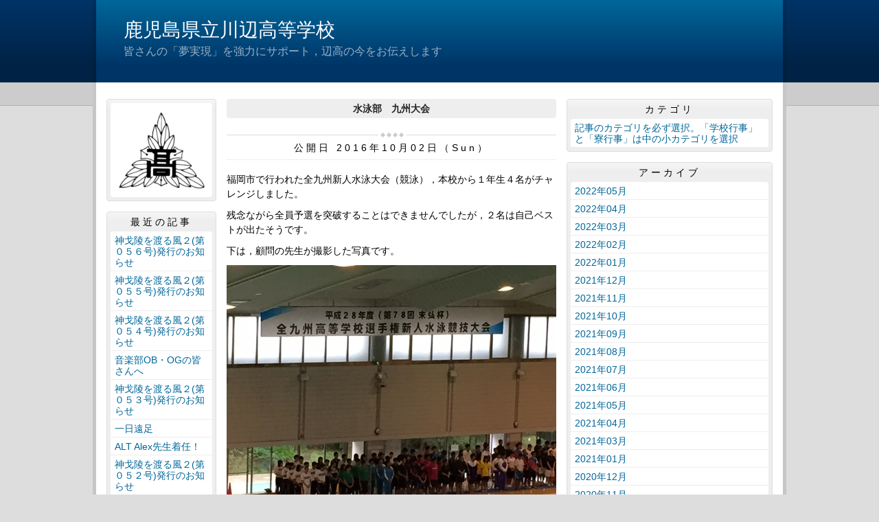

--- FILE ---
content_type: text/html
request_url: http://kawanabe.edu.pref.kagoshima.jp/article/2016100200026/
body_size: 13954
content:
<!DOCTYPE html>
<html lang="ja" prefix="og: http://ogp.me/ns#">
<head>
  <meta charset="UTF-8" />
  <title>水泳部　九州大会 | 鹿児島県立川辺高等学校</title>
  <script src="/_common/js/jquery.min.js"></script>
  <script src="/_common/js/jquery-migrate.min.js" async defer></script>
  <script src="/_common/js/jquery_ujs.js" async defer></script>
  <meta name="viewport" content="width=1000" />
<meta name="format-detection" content="telephone=no" />
<link rel="stylesheet" href="/_themes/base/reset.css" />
<link rel="stylesheet" href="/_themes/base/common.css" />
<link rel="stylesheet" href="/_themes/base/layouts/col-3.css" />
<link rel="stylesheet" href="/_themes/base/print.css" media="print" />
<!--Googleアナリティクスのコードを入れます。-->
  
</head>
<body id="page-article-2016100200026-index" class="dir-article-2016100200026">
  <div id="container" class="article">

<header id="pageHeader">
<div id="pageHeaderContainer">
<div id="pageHeaderBody">

<div id="commonHeader" class="piece">
<div class="pieceContainer">
<div class="pieceBody">
<h1><a href="/" accesskey="1">鹿児島県立川辺高等学校</a></h1>
<p class="description">皆さんの「夢実現」を強力にサポート，辺高の今をお伝えします</p>
</div>
</div>
</div>

</div>
<!-- end #pageHeaderContainer --></div>
<!-- end #pageHeader --></header>

<div id="main">
<div id="mainContainer">

<div id="wrapper">

<div id="content">
<div id="contentContainer">
<div id="contentBody">

<div id="pageTitle" class="piece">
<div class="pieceContainer">
<div class="pieceBody"><h1>水泳部　九州大会</h1>
</div>
</div>
<!-- end .piece --></div>

<article class="contentGpArticleDoc">
<div class="date">
  <p class="publishedAt">公開日 2016年10月02日（Sun）</p>
</div>

<div class="body">
  <div class="text-beginning"><p>福岡市で行われた全九州新人水泳大会（競泳），本校から１年生４名がチャレンジしました。</p>

<p>残念ながら全員予選を突破することはできませんでしたが，２名は自己ベストが出たそうです。</p>

<p>下は，顧問の先生が撮影した写真です。</p>

<p><img alt="水泳部九州大会" src="/article/2016100200026/file_contents/IMG_0913.JPG" title="水泳部九州大会" /></p>

<p>&nbsp;</p>
</div>

  <div class="footer"><span class="category"><span class="bunrui-bunrui17"><a href="/category/bunrui/bunrui17/">44　大会成績（九州・全国）</a></span></span><a class="doc_link" href="/article/2016100200026/">個別ページ</a></div>
</div>










<!-- end .contentGpArticleDoc --></article>


</div>
<!-- end #contentContainer --></div>
<!-- end #content --></div>

<div id="menu">
<div id="menuContainer">
<div id="menuBody">

<div id="schoolBadge" class="piece">
<div class="pieceContainer">
<div class="pieceBody">
<img src="/_files/00002318/_PNG.png" alt="校章_PNG" title="校章_PNG" />
</div>
</div>
</div>
<div id="listRecent" class="piece">
<div class="pieceContainer">
<div class="pieceHeader"><h2>最近の記事</h2></div>
<div class="pieceBody"><ul class="docs">
  <li><span class="title_link"><a href="/article/2022052300219/">神戈陵を渡る風２(第０５６号)発行のお知らせ</a></span></li>
  <li><span class="title_link"><a href="/article/2022051600228/">神戈陵を渡る風２(第０５５号)発行のお知らせ</a></span></li>
  <li><span class="title_link"><a href="/article/2022050900138/">神戈陵を渡る風２(第０５４号)発行のお知らせ</a></span></li>
  <li><span class="title_link"><a href="/article/2022051000066/">音楽部OB・OGの皆さんへ</a></span></li>
  <li><span class="title_link"><a href="/article/2022050200092/">神戈陵を渡る風２(第０５３号)発行のお知らせ</a></span></li>
  <li><span class="title_link"><a href="/article/2022042800361/">一日遠足</a></span></li>
  <li><span class="title_link"><a href="/article/2022042700258/">ALT Alex先生着任！</a></span></li>
  <li><span class="title_link"><a href="/article/2022042200086/">神戈陵を渡る風２(第０５２号)発行のお知らせ</a></span></li>
  <li><span class="title_link"><a href="/article/2022041900123/">神戈陵を渡る風２(第０５１号)発行のお知らせ</a></span></li>
  <li><span class="title_link"><a href="/article/2022041300121/">神戈陵を渡る風２(第０５０号)発行のお知らせ</a></span></li>
</ul>
</div>
</div>
<!-- end .piece --></div>

<div id="listRelation" class="piece">
<div class="pieceContainer">
<div class="pieceHeader"><h2>ウェブページ</h2></div>
<div class="pieceBody">
<ul>
<li><a href="/link.html">川辺高校HPへのリンク</a></li>
</ul>
</div>
</div>
</div>
<div id="mobile" class="piece">
<div class="pieceContainer">
<div class="pieceHeader"><h2>携帯URL</h2></div>
<div class="pieceBody">
<p class="image"><img src="/_files/00000499/qrcode.png" alt="QRコード" title="QRコード" /></p>
<p class="text"><a href="mailto:?subject=鹿児島県立川辺高等学校&amp;body=http://kawanabe.edu.pref.kagoshima.jp/">携帯にURLを送る</a></p>
</div>
</div>
</div>
<div id="profile" class="piece">
<div class="pieceContainer">
<div class="pieceHeader"><h2><a href="/about.html">プロフィール</a></h2></div>
</div>
</div>

</div>
<!-- end #menuContainer --></div>
<!-- end #menu --></div>

<!-- end #wrapper --></div>

<div id="links">
<div id="linksContainer">
<div id="linksBody">

<div id="listCategory" class="piece">
<div class="pieceContainer">
<div class="pieceHeader"><h2>カテゴリ</h2></div>
<div class="pieceBody"><ul>
  <li><a href="/category/category/">記事のカテゴリを必ず選択。「学校行事」と「寮行事」は中の小カテゴリを選択</a></li>
</ul>
</div>
</div>
<!-- end .piece --></div>

<div id="listArchive" class="piece">
<div class="pieceContainer">
<div class="pieceHeader"><h2>アーカイブ</h2></div>
<div class="pieceBody"><ul>
  <li><a href="/archive/2022/05/">2022年05月</a>
    </li>
  <li><a href="/archive/2022/04/">2022年04月</a>
    </li>
  <li><a href="/archive/2022/03/">2022年03月</a>
    </li>
  <li><a href="/archive/2022/02/">2022年02月</a>
    </li>
  <li><a href="/archive/2022/01/">2022年01月</a>
    </li>
  <li><a href="/archive/2021/12/">2021年12月</a>
    </li>
  <li><a href="/archive/2021/11/">2021年11月</a>
    </li>
  <li><a href="/archive/2021/10/">2021年10月</a>
    </li>
  <li><a href="/archive/2021/09/">2021年09月</a>
    </li>
  <li><a href="/archive/2021/08/">2021年08月</a>
    </li>
  <li><a href="/archive/2021/07/">2021年07月</a>
    </li>
  <li><a href="/archive/2021/06/">2021年06月</a>
    </li>
  <li><a href="/archive/2021/05/">2021年05月</a>
    </li>
  <li><a href="/archive/2021/04/">2021年04月</a>
    </li>
  <li><a href="/archive/2021/03/">2021年03月</a>
    </li>
  <li><a href="/archive/2021/01/">2021年01月</a>
    </li>
  <li><a href="/archive/2020/12/">2020年12月</a>
    </li>
  <li><a href="/archive/2020/11/">2020年11月</a>
    </li>
  <li><a href="/archive/2020/10/">2020年10月</a>
    </li>
  <li><a href="/archive/2020/09/">2020年09月</a>
    </li>
  <li><a href="/archive/2020/08/">2020年08月</a>
    </li>
  <li><a href="/archive/2020/07/">2020年07月</a>
    </li>
  <li><a href="/archive/2020/06/">2020年06月</a>
    </li>
  <li><a href="/archive/2020/05/">2020年05月</a>
    </li>
  <li><a href="/archive/2020/04/">2020年04月</a>
    </li>
  <li><a href="/archive/2020/03/">2020年03月</a>
    </li>
  <li><a href="/archive/2020/02/">2020年02月</a>
    </li>
  <li><a href="/archive/2020/01/">2020年01月</a>
    </li>
  <li><a href="/archive/2019/12/">2019年12月</a>
    </li>
  <li><a href="/archive/2019/11/">2019年11月</a>
    </li>
  <li><a href="/archive/2019/10/">2019年10月</a>
    </li>
  <li><a href="/archive/2019/09/">2019年09月</a>
    </li>
  <li><a href="/archive/2019/08/">2019年08月</a>
    </li>
  <li><a href="/archive/2019/07/">2019年07月</a>
    </li>
  <li><a href="/archive/2019/06/">2019年06月</a>
    </li>
  <li><a href="/archive/2019/05/">2019年05月</a>
    </li>
  <li><a href="/archive/2019/04/">2019年04月</a>
    </li>
  <li><a href="/archive/2019/03/">2019年03月</a>
    </li>
  <li><a href="/archive/2019/02/">2019年02月</a>
    </li>
  <li><a href="/archive/2019/01/">2019年01月</a>
    </li>
  <li><a href="/archive/2018/12/">2018年12月</a>
    </li>
  <li><a href="/archive/2018/11/">2018年11月</a>
    </li>
  <li><a href="/archive/2018/10/">2018年10月</a>
    </li>
  <li><a href="/archive/2018/09/">2018年09月</a>
    </li>
  <li><a href="/archive/2018/08/">2018年08月</a>
    </li>
  <li><a href="/archive/2018/07/">2018年07月</a>
    </li>
  <li><a href="/archive/2018/06/">2018年06月</a>
    </li>
  <li><a href="/archive/2018/05/">2018年05月</a>
    </li>
  <li><a href="/archive/2018/04/">2018年04月</a>
    </li>
  <li><a href="/archive/2018/03/">2018年03月</a>
    </li>
  <li><a href="/archive/2018/02/">2018年02月</a>
    </li>
  <li><a href="/archive/2018/01/">2018年01月</a>
    </li>
  <li><a href="/archive/2017/12/">2017年12月</a>
    </li>
  <li><a href="/archive/2017/11/">2017年11月</a>
    </li>
  <li><a href="/archive/2017/10/">2017年10月</a>
    </li>
  <li><a href="/archive/2017/09/">2017年09月</a>
    </li>
  <li><a href="/archive/2017/08/">2017年08月</a>
    </li>
  <li><a href="/archive/2017/07/">2017年07月</a>
    </li>
  <li><a href="/archive/2017/06/">2017年06月</a>
    </li>
  <li><a href="/archive/2017/05/">2017年05月</a>
    </li>
  <li><a href="/archive/2017/04/">2017年04月</a>
    </li>
  <li><a href="/archive/2017/03/">2017年03月</a>
    </li>
  <li><a href="/archive/2017/02/">2017年02月</a>
    </li>
  <li><a href="/archive/2017/01/">2017年01月</a>
    </li>
  <li><a href="/archive/2016/12/">2016年12月</a>
    </li>
  <li><a href="/archive/2016/11/">2016年11月</a>
    </li>
  <li><a href="/archive/2016/10/">2016年10月</a>
    </li>
  <li><a href="/archive/2016/09/">2016年09月</a>
    </li>
  <li><a href="/archive/2016/08/">2016年08月</a>
    </li>
  <li><a href="/archive/2016/07/">2016年07月</a>
    </li>
  <li><a href="/archive/2016/06/">2016年06月</a>
    </li>
  <li><a href="/archive/2016/05/">2016年05月</a>
    </li>
  <li><a href="/archive/2016/04/">2016年04月</a>
    </li>
  <li><a href="/archive/2016/03/">2016年03月</a>
    </li>
  <li><a href="/archive/2016/02/">2016年02月</a>
    </li>
  <li><a href="/archive/2016/01/">2016年01月</a>
    </li>
  <li><a href="/archive/2015/12/">2015年12月</a>
    </li>
  <li><a href="/archive/2015/11/">2015年11月</a>
    </li>
  <li><a href="/archive/2015/10/">2015年10月</a>
    </li>
  <li><a href="/archive/2015/09/">2015年09月</a>
    </li>
  <li><a href="/archive/2015/08/">2015年08月</a>
    </li>
  <li><a href="/archive/2015/07/">2015年07月</a>
    </li>
  <li><a href="/archive/2015/06/">2015年06月</a>
    </li>
  <li><a href="/archive/2015/05/">2015年05月</a>
    </li>
  <li><a href="/archive/2015/04/">2015年04月</a>
    </li>
  <li><a href="/archive/2015/03/">2015年03月</a>
    </li>
  <li><a href="/archive/2015/02/">2015年02月</a>
    </li>
  <li><a href="/archive/2015/01/">2015年01月</a>
    </li>
  <li><a href="/archive/2014/12/">2014年12月</a>
    </li>
  <li><a href="/archive/2014/11/">2014年11月</a>
    </li>
  <li><a href="/archive/2014/10/">2014年10月</a>
    </li>
  <li><a href="/archive/2014/09/">2014年09月</a>
    </li>
  <li><a href="/archive/2014/08/">2014年08月</a>
    </li>
  <li><a href="/archive/2014/07/">2014年07月</a>
    </li>
  <li><a href="/archive/2014/06/">2014年06月</a>
    </li>
  <li><a href="/archive/2014/05/">2014年05月</a>
    </li>
  <li><a href="/archive/2014/04/">2014年04月</a>
    </li>
  <li><a href="/archive/2014/03/">2014年03月</a>
    </li>
  <li><a href="/archive/2014/02/">2014年02月</a>
    </li>
  <li><a href="/archive/2014/01/">2014年01月</a>
    </li>
  <li><a href="/archive/2013/12/">2013年12月</a>
    </li>
  <li><a href="/archive/2013/11/">2013年11月</a>
    </li>
  <li><a href="/archive/2013/10/">2013年10月</a>
    </li>
  <li><a href="/archive/2013/09/">2013年09月</a>
    </li>
  <li><a href="/archive/2013/08/">2013年08月</a>
    </li>
  <li><a href="/archive/2013/07/">2013年07月</a>
    </li>
  <li><a href="/archive/2013/06/">2013年06月</a>
    </li>
  <li><a href="/archive/2013/05/">2013年05月</a>
    </li>
  <li><a href="/archive/2013/04/">2013年04月</a>
    </li>
  <li><a href="/archive/2013/03/">2013年03月</a>
    </li>
  <li><a href="/archive/2013/02/">2013年02月</a>
    </li>
  <li><a href="/archive/2013/01/">2013年01月</a>
    </li>
  <li><a href="/archive/2012/12/">2012年12月</a>
    </li>
  <li><a href="/archive/2012/11/">2012年11月</a>
    </li>
  <li><a href="/archive/2012/10/">2012年10月</a>
    </li>
  <li><a href="/archive/2012/09/">2012年09月</a>
    </li>
  <li><a href="/archive/2012/08/">2012年08月</a>
    </li>
  <li><a href="/archive/2012/07/">2012年07月</a>
    </li>
  <li><a href="/archive/2012/06/">2012年06月</a>
    </li>
  <li><a href="/archive/2012/05/">2012年05月</a>
    </li>
  <li><a href="/archive/2012/04/">2012年04月</a>
    </li>
</ul>
</div>
</div>
<!-- end .piece --></div>

<div id="feed" class="piece">
<div class="pieceContainer">
<div class="pieceHeader"><h2>RSS（XML）フィード</h2></div>
<div class="pieceBody">
<ul>
<li><a href="/article/index.rss">RSS</a></li>
<li><a href="/article/index.atom">Atom</a></li>
</ul>
</div>
</div>
</div>

</div>
<!-- end #linksContainer --></div>
<!-- end #links --></div>

<!-- end #mainContainer --></div>
<!-- end #main --></div>

</div>
</body>
</html>
